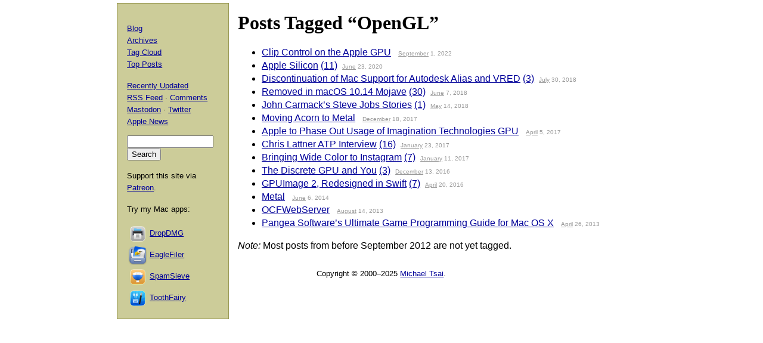

--- FILE ---
content_type: text/html; charset=UTF-8
request_url: https://mjtsai.com/blog/tag/opengl/
body_size: 4613
content:
<!DOCTYPE html PUBLIC "-//W3C//DTD XHTML 1.0 Transitional//EN"
        "http://www.w3.org/TR/xhtml1/DTD/xhtml1-transitional.dtd">
<html xmlns="http://www.w3.org/1999/xhtml" xml:lang="en" lang="en">
<head>
<title>Michael Tsai - Blog - Tag - OpenGL</title>
<meta http-equiv="content-type" content="text/html; charset=utf-8" />
<meta name="author" content="Michael J. Tsai" />
<meta name="MSSmartTagsPreventParsing" content="true" />
<meta name="fediverse:creator" content="@mjtsai@mastodon.social" />
<meta name="viewport" content="width=device-width, initial-scale=1.0" />		
<link rel="alternate" type="application/rss+xml" title="Blog Posts RSS" href="https://mjtsai.com/blog/feed/" />
<link rel="alternate" type="application/rss+xml" title="Comments RSS" href="https://mjtsai.com/blog/comments/feed/" />
<link rel="alternate" type="application/rss+xml" title="Updated Posts RSS" href="https://mastodon.social/tags/mjtsaiupdate.rss" />
<link rel="stylesheet" href="/styles.css" type="text/css" />
<link rel="pingback" href="https://mjtsai.com/blog/xmlrpc.php" />
<meta name='robots' content='max-image-preview:large' />
	<style>img:is([sizes="auto" i], [sizes^="auto," i]) { contain-intrinsic-size: 3000px 1500px }</style>
	<link rel="alternate" type="application/rss+xml" title="Michael Tsai &raquo; OpenGL Tag Feed" href="https://mjtsai.com/blog/tag/opengl/feed/" />
<style id='classic-theme-styles-inline-css' type='text/css'>
/*! This file is auto-generated */
.wp-block-button__link{color:#fff;background-color:#32373c;border-radius:9999px;box-shadow:none;text-decoration:none;padding:calc(.667em + 2px) calc(1.333em + 2px);font-size:1.125em}.wp-block-file__button{background:#32373c;color:#fff;text-decoration:none}
</style>
<style id='global-styles-inline-css' type='text/css'>
:root{--wp--preset--aspect-ratio--square: 1;--wp--preset--aspect-ratio--4-3: 4/3;--wp--preset--aspect-ratio--3-4: 3/4;--wp--preset--aspect-ratio--3-2: 3/2;--wp--preset--aspect-ratio--2-3: 2/3;--wp--preset--aspect-ratio--16-9: 16/9;--wp--preset--aspect-ratio--9-16: 9/16;--wp--preset--color--black: #000000;--wp--preset--color--cyan-bluish-gray: #abb8c3;--wp--preset--color--white: #ffffff;--wp--preset--color--pale-pink: #f78da7;--wp--preset--color--vivid-red: #cf2e2e;--wp--preset--color--luminous-vivid-orange: #ff6900;--wp--preset--color--luminous-vivid-amber: #fcb900;--wp--preset--color--light-green-cyan: #7bdcb5;--wp--preset--color--vivid-green-cyan: #00d084;--wp--preset--color--pale-cyan-blue: #8ed1fc;--wp--preset--color--vivid-cyan-blue: #0693e3;--wp--preset--color--vivid-purple: #9b51e0;--wp--preset--gradient--vivid-cyan-blue-to-vivid-purple: linear-gradient(135deg,rgba(6,147,227,1) 0%,rgb(155,81,224) 100%);--wp--preset--gradient--light-green-cyan-to-vivid-green-cyan: linear-gradient(135deg,rgb(122,220,180) 0%,rgb(0,208,130) 100%);--wp--preset--gradient--luminous-vivid-amber-to-luminous-vivid-orange: linear-gradient(135deg,rgba(252,185,0,1) 0%,rgba(255,105,0,1) 100%);--wp--preset--gradient--luminous-vivid-orange-to-vivid-red: linear-gradient(135deg,rgba(255,105,0,1) 0%,rgb(207,46,46) 100%);--wp--preset--gradient--very-light-gray-to-cyan-bluish-gray: linear-gradient(135deg,rgb(238,238,238) 0%,rgb(169,184,195) 100%);--wp--preset--gradient--cool-to-warm-spectrum: linear-gradient(135deg,rgb(74,234,220) 0%,rgb(151,120,209) 20%,rgb(207,42,186) 40%,rgb(238,44,130) 60%,rgb(251,105,98) 80%,rgb(254,248,76) 100%);--wp--preset--gradient--blush-light-purple: linear-gradient(135deg,rgb(255,206,236) 0%,rgb(152,150,240) 100%);--wp--preset--gradient--blush-bordeaux: linear-gradient(135deg,rgb(254,205,165) 0%,rgb(254,45,45) 50%,rgb(107,0,62) 100%);--wp--preset--gradient--luminous-dusk: linear-gradient(135deg,rgb(255,203,112) 0%,rgb(199,81,192) 50%,rgb(65,88,208) 100%);--wp--preset--gradient--pale-ocean: linear-gradient(135deg,rgb(255,245,203) 0%,rgb(182,227,212) 50%,rgb(51,167,181) 100%);--wp--preset--gradient--electric-grass: linear-gradient(135deg,rgb(202,248,128) 0%,rgb(113,206,126) 100%);--wp--preset--gradient--midnight: linear-gradient(135deg,rgb(2,3,129) 0%,rgb(40,116,252) 100%);--wp--preset--font-size--small: 13px;--wp--preset--font-size--medium: 20px;--wp--preset--font-size--large: 36px;--wp--preset--font-size--x-large: 42px;--wp--preset--spacing--20: 0.44rem;--wp--preset--spacing--30: 0.67rem;--wp--preset--spacing--40: 1rem;--wp--preset--spacing--50: 1.5rem;--wp--preset--spacing--60: 2.25rem;--wp--preset--spacing--70: 3.38rem;--wp--preset--spacing--80: 5.06rem;--wp--preset--shadow--natural: 6px 6px 9px rgba(0, 0, 0, 0.2);--wp--preset--shadow--deep: 12px 12px 50px rgba(0, 0, 0, 0.4);--wp--preset--shadow--sharp: 6px 6px 0px rgba(0, 0, 0, 0.2);--wp--preset--shadow--outlined: 6px 6px 0px -3px rgba(255, 255, 255, 1), 6px 6px rgba(0, 0, 0, 1);--wp--preset--shadow--crisp: 6px 6px 0px rgba(0, 0, 0, 1);}:where(.is-layout-flex){gap: 0.5em;}:where(.is-layout-grid){gap: 0.5em;}body .is-layout-flex{display: flex;}.is-layout-flex{flex-wrap: wrap;align-items: center;}.is-layout-flex > :is(*, div){margin: 0;}body .is-layout-grid{display: grid;}.is-layout-grid > :is(*, div){margin: 0;}:where(.wp-block-columns.is-layout-flex){gap: 2em;}:where(.wp-block-columns.is-layout-grid){gap: 2em;}:where(.wp-block-post-template.is-layout-flex){gap: 1.25em;}:where(.wp-block-post-template.is-layout-grid){gap: 1.25em;}.has-black-color{color: var(--wp--preset--color--black) !important;}.has-cyan-bluish-gray-color{color: var(--wp--preset--color--cyan-bluish-gray) !important;}.has-white-color{color: var(--wp--preset--color--white) !important;}.has-pale-pink-color{color: var(--wp--preset--color--pale-pink) !important;}.has-vivid-red-color{color: var(--wp--preset--color--vivid-red) !important;}.has-luminous-vivid-orange-color{color: var(--wp--preset--color--luminous-vivid-orange) !important;}.has-luminous-vivid-amber-color{color: var(--wp--preset--color--luminous-vivid-amber) !important;}.has-light-green-cyan-color{color: var(--wp--preset--color--light-green-cyan) !important;}.has-vivid-green-cyan-color{color: var(--wp--preset--color--vivid-green-cyan) !important;}.has-pale-cyan-blue-color{color: var(--wp--preset--color--pale-cyan-blue) !important;}.has-vivid-cyan-blue-color{color: var(--wp--preset--color--vivid-cyan-blue) !important;}.has-vivid-purple-color{color: var(--wp--preset--color--vivid-purple) !important;}.has-black-background-color{background-color: var(--wp--preset--color--black) !important;}.has-cyan-bluish-gray-background-color{background-color: var(--wp--preset--color--cyan-bluish-gray) !important;}.has-white-background-color{background-color: var(--wp--preset--color--white) !important;}.has-pale-pink-background-color{background-color: var(--wp--preset--color--pale-pink) !important;}.has-vivid-red-background-color{background-color: var(--wp--preset--color--vivid-red) !important;}.has-luminous-vivid-orange-background-color{background-color: var(--wp--preset--color--luminous-vivid-orange) !important;}.has-luminous-vivid-amber-background-color{background-color: var(--wp--preset--color--luminous-vivid-amber) !important;}.has-light-green-cyan-background-color{background-color: var(--wp--preset--color--light-green-cyan) !important;}.has-vivid-green-cyan-background-color{background-color: var(--wp--preset--color--vivid-green-cyan) !important;}.has-pale-cyan-blue-background-color{background-color: var(--wp--preset--color--pale-cyan-blue) !important;}.has-vivid-cyan-blue-background-color{background-color: var(--wp--preset--color--vivid-cyan-blue) !important;}.has-vivid-purple-background-color{background-color: var(--wp--preset--color--vivid-purple) !important;}.has-black-border-color{border-color: var(--wp--preset--color--black) !important;}.has-cyan-bluish-gray-border-color{border-color: var(--wp--preset--color--cyan-bluish-gray) !important;}.has-white-border-color{border-color: var(--wp--preset--color--white) !important;}.has-pale-pink-border-color{border-color: var(--wp--preset--color--pale-pink) !important;}.has-vivid-red-border-color{border-color: var(--wp--preset--color--vivid-red) !important;}.has-luminous-vivid-orange-border-color{border-color: var(--wp--preset--color--luminous-vivid-orange) !important;}.has-luminous-vivid-amber-border-color{border-color: var(--wp--preset--color--luminous-vivid-amber) !important;}.has-light-green-cyan-border-color{border-color: var(--wp--preset--color--light-green-cyan) !important;}.has-vivid-green-cyan-border-color{border-color: var(--wp--preset--color--vivid-green-cyan) !important;}.has-pale-cyan-blue-border-color{border-color: var(--wp--preset--color--pale-cyan-blue) !important;}.has-vivid-cyan-blue-border-color{border-color: var(--wp--preset--color--vivid-cyan-blue) !important;}.has-vivid-purple-border-color{border-color: var(--wp--preset--color--vivid-purple) !important;}.has-vivid-cyan-blue-to-vivid-purple-gradient-background{background: var(--wp--preset--gradient--vivid-cyan-blue-to-vivid-purple) !important;}.has-light-green-cyan-to-vivid-green-cyan-gradient-background{background: var(--wp--preset--gradient--light-green-cyan-to-vivid-green-cyan) !important;}.has-luminous-vivid-amber-to-luminous-vivid-orange-gradient-background{background: var(--wp--preset--gradient--luminous-vivid-amber-to-luminous-vivid-orange) !important;}.has-luminous-vivid-orange-to-vivid-red-gradient-background{background: var(--wp--preset--gradient--luminous-vivid-orange-to-vivid-red) !important;}.has-very-light-gray-to-cyan-bluish-gray-gradient-background{background: var(--wp--preset--gradient--very-light-gray-to-cyan-bluish-gray) !important;}.has-cool-to-warm-spectrum-gradient-background{background: var(--wp--preset--gradient--cool-to-warm-spectrum) !important;}.has-blush-light-purple-gradient-background{background: var(--wp--preset--gradient--blush-light-purple) !important;}.has-blush-bordeaux-gradient-background{background: var(--wp--preset--gradient--blush-bordeaux) !important;}.has-luminous-dusk-gradient-background{background: var(--wp--preset--gradient--luminous-dusk) !important;}.has-pale-ocean-gradient-background{background: var(--wp--preset--gradient--pale-ocean) !important;}.has-electric-grass-gradient-background{background: var(--wp--preset--gradient--electric-grass) !important;}.has-midnight-gradient-background{background: var(--wp--preset--gradient--midnight) !important;}.has-small-font-size{font-size: var(--wp--preset--font-size--small) !important;}.has-medium-font-size{font-size: var(--wp--preset--font-size--medium) !important;}.has-large-font-size{font-size: var(--wp--preset--font-size--large) !important;}.has-x-large-font-size{font-size: var(--wp--preset--font-size--x-large) !important;}
:where(.wp-block-post-template.is-layout-flex){gap: 1.25em;}:where(.wp-block-post-template.is-layout-grid){gap: 1.25em;}
:where(.wp-block-columns.is-layout-flex){gap: 2em;}:where(.wp-block-columns.is-layout-grid){gap: 2em;}
:root :where(.wp-block-pullquote){font-size: 1.5em;line-height: 1.6;}
</style>
<link rel="https://api.w.org/" href="https://mjtsai.com/blog/wp-json/" /><link rel="alternate" title="JSON" type="application/json" href="https://mjtsai.com/blog/wp-json/wp/v2/tags/440" /><link rel="EditURI" type="application/rsd+xml" title="RSD" href="https://mjtsai.com/blog/xmlrpc.php?rsd" />
<meta name="generator" content="WordPress 6.8.3" />
</head>
<body>

<div id="main">

    <h1>Posts Tagged &ldquo;OpenGL&rdquo;</h1>
    <ul>
                <li id="post-36898"><a href="https://mjtsai.com/blog/2022/09/01/clip-control-on-the-apple-gpu/" rel="bookmark" title="Permanent Link to Clip Control on the Apple GPU">Clip Control on the Apple GPU</a> <a href="https://mjtsai.com/blog/2022/09/01/clip-control-on-the-apple-gpu/#respond"></a><span class="archivedate"><a href="/blog/2022/09/">September</a> 1, 2022</span></li>
                <li id="post-29342"><a href="https://mjtsai.com/blog/2020/06/23/apple-silicon/" rel="bookmark" title="Permanent Link to Apple Silicon">Apple Silicon</a> <a href="https://mjtsai.com/blog/2020/06/23/apple-silicon/#comments">(11)</a><span class="archivedate"><a href="/blog/2020/06/">June</a> 23, 2020</span></li>
                <li id="post-22308"><a href="https://mjtsai.com/blog/2018/07/30/discontinuation-of-mac-support-for-autodesk-alias-and-vred/" rel="bookmark" title="Permanent Link to Discontinuation of Mac Support for Autodesk Alias and VRED">Discontinuation of Mac Support for Autodesk Alias and VRED</a> <a href="https://mjtsai.com/blog/2018/07/30/discontinuation-of-mac-support-for-autodesk-alias-and-vred/#comments">(3)</a><span class="archivedate"><a href="/blog/2018/07/">July</a> 30, 2018</span></li>
                <li id="post-21727"><a href="https://mjtsai.com/blog/2018/06/07/removed-in-macos-10-14-mojave/" rel="bookmark" title="Permanent Link to Removed in macOS 10.14 Mojave">Removed in macOS 10.14 Mojave</a> <a href="https://mjtsai.com/blog/2018/06/07/removed-in-macos-10-14-mojave/#comments">(30)</a><span class="archivedate"><a href="/blog/2018/06/">June</a> 7, 2018</span></li>
                <li id="post-21514"><a href="https://mjtsai.com/blog/2018/05/14/john-carmacks-steve-jobs-stories/" rel="bookmark" title="Permanent Link to John Carmack&rsquo;s Steve Jobs Stories">John Carmack&rsquo;s Steve Jobs Stories</a> <a href="https://mjtsai.com/blog/2018/05/14/john-carmacks-steve-jobs-stories/#comments">(1)</a><span class="archivedate"><a href="/blog/2018/05/">May</a> 14, 2018</span></li>
                <li id="post-19880"><a href="https://mjtsai.com/blog/2017/12/18/moving-acorn-to-metal/" rel="bookmark" title="Permanent Link to Moving Acorn to Metal">Moving Acorn to Metal</a> <a href="https://mjtsai.com/blog/2017/12/18/moving-acorn-to-metal/#respond"></a><span class="archivedate"><a href="/blog/2017/12/">December</a> 18, 2017</span></li>
                <li id="post-17641"><a href="https://mjtsai.com/blog/2017/04/05/apple-to-phase-out-usage-of-imagination-technologies-gpu/" rel="bookmark" title="Permanent Link to Apple to Phase Out Usage of Imagination Technologies GPU">Apple to Phase Out Usage of Imagination Technologies GPU</a> <a href="https://mjtsai.com/blog/2017/04/05/apple-to-phase-out-usage-of-imagination-technologies-gpu/#respond"></a><span class="archivedate"><a href="/blog/2017/04/">April</a> 5, 2017</span></li>
                <li id="post-16975"><a href="https://mjtsai.com/blog/2017/01/23/chris-lattner-atp-interview/" rel="bookmark" title="Permanent Link to Chris Lattner ATP Interview">Chris Lattner ATP Interview</a> <a href="https://mjtsai.com/blog/2017/01/23/chris-lattner-atp-interview/#comments">(16)</a><span class="archivedate"><a href="/blog/2017/01/">January</a> 23, 2017</span></li>
                <li id="post-16897"><a href="https://mjtsai.com/blog/2017/01/11/bringing-wide-color-to-instagram/" rel="bookmark" title="Permanent Link to Bringing Wide Color to Instagram">Bringing Wide Color to Instagram</a> <a href="https://mjtsai.com/blog/2017/01/11/bringing-wide-color-to-instagram/#comments">(7)</a><span class="archivedate"><a href="/blog/2017/01/">January</a> 11, 2017</span></li>
                <li id="post-16614"><a href="https://mjtsai.com/blog/2016/12/13/the-discrete-gpu-and-you/" rel="bookmark" title="Permanent Link to The Discrete GPU and You">The Discrete GPU and You</a> <a href="https://mjtsai.com/blog/2016/12/13/the-discrete-gpu-and-you/#comments">(3)</a><span class="archivedate"><a href="/blog/2016/12/">December</a> 13, 2016</span></li>
                <li id="post-14232"><a href="https://mjtsai.com/blog/2016/04/20/gpuimage-2-redesigned-in-swift/" rel="bookmark" title="Permanent Link to GPUImage 2, Redesigned in Swift">GPUImage 2, Redesigned in Swift</a> <a href="https://mjtsai.com/blog/2016/04/20/gpuimage-2-redesigned-in-swift/#comments">(7)</a><span class="archivedate"><a href="/blog/2016/04/">April</a> 20, 2016</span></li>
                <li id="post-8934"><a href="https://mjtsai.com/blog/2014/06/06/metal/" rel="bookmark" title="Permanent Link to Metal">Metal</a> <a href="https://mjtsai.com/blog/2014/06/06/metal/#respond"></a><span class="archivedate"><a href="/blog/2014/06/">June</a> 6, 2014</span></li>
                <li id="post-7667"><a href="https://mjtsai.com/blog/2013/08/14/ocfwebserver/" rel="bookmark" title="Permanent Link to OCFWebServer">OCFWebServer</a> <a href="https://mjtsai.com/blog/2013/08/14/ocfwebserver/#respond"></a><span class="archivedate"><a href="/blog/2013/08/">August</a> 14, 2013</span></li>
                <li id="post-7353"><a href="https://mjtsai.com/blog/2013/04/26/pangea-book/" rel="bookmark" title="Permanent Link to Pangea Software&rsquo;s Ultimate Game Programming Guide for Mac OS X">Pangea Software&rsquo;s Ultimate Game Programming Guide for Mac OS X</a> <a href="https://mjtsai.com/blog/2013/04/26/pangea-book/#respond"></a><span class="archivedate"><a href="/blog/2013/04/">April</a> 26, 2013</span></li>
        </ul>
    <p><em>Note:</em> Most posts from before September 2012 are not yet tagged.</p>

</div>

<div id="aux">
<div id="navbar">


<div>
  <p><a href="/blog/">Blog</a>
    <br /><a href="/blog/archives/">Archives</a>
    <br /><a href="/blog/tag-cloud/">Tag Cloud</a>
    <br /><a href="/blog/tag/top-posts/">Top Posts</a></p>
  <p><a href="/blog/recently-updated/">Recently Updated</a>
    <br /><a href="/blog/feed/" title="Syndicate this site using RSS">RSS Feed</a> &middot; <a href="/blog/comments/feed/" title="The latest comments to all posts in RSS">Comments</a>
    <br /><a href="https://mastodon.social/@mjtsai" rel="me" title="Follow updates via Mastodon">Mastodon</a> &middot; <a href="https://twitter.com/mjtsai" title="Follow updates via Twitter">Twitter</a>
    <br /><a href="https://apple.news/TOe8IoEHXTDKknwyO8gNRTQ">Apple News</a></p></div>
<div id="search"><form action="https://duckduckgo.com" id="search-box" method="get" enctype="application/x-www-form-urlencoded" class="form">
  <div>
    <input maxlength="200" value="" size="16" type="search" name="q" />
    <input type="hidden" name="sites" value="mjtsai.com" />
    <input value="Search" type="submit" />
  </div>
</form>
</div>
<p>Support this site via <a href="https://www.patreon.com/mjtsai">Patreon</a>.</p>
<p>Try my Mac apps:</p>

<div id="links"><a href="https://c-command.com/dropdmg/" title="The easy way to create and convert Mac disk images (.dmg files)."><img src="https://mjtsai.com/images/dropdmg-icon-32.png" hspace="2" align="middle" height="32" width="32" vspace="2" class="nonretina" alt="DropDMG" border="0" /><img src="https://mjtsai.com/images/dropdmg-icon-32@2x.png" hspace="2" align="middle" height="32" width="32" vspace="2" class="retina" alt="DropDMG" border="0" /></a><a href="https://c-command.com/dropdmg/" title="The easy way to create and convert Mac disk images (.dmg files).">DropDMG</a>
  <br /><a href="https://c-command.com/eaglefiler/" title="Organize files, archive e-mails, save Web pages and notes, search everything."><img src="https://mjtsai.com/images/eaglefiler-icon-32.png" hspace="2" align="middle" height="32" width="32" vspace="2" class="nonretina" alt="EagleFiler" border="0" /><img src="https://mjtsai.com/images/eaglefiler-icon-32@2x.png" hspace="2" align="middle" height="32" width="32" vspace="2" class="retina" alt="EagleFiler" border="0" /></a><a href="https://c-command.com/eaglefiler/" title="Organize files, archive e-mails, save Web pages and notes, search everything.">EagleFiler</a>
  <br /><a href="https://c-command.com/spamsieve/" title="Easy-to-use Mac spam filter for Apple Mail, Airmail, Outlook, GyazMail, MailMate, Postbox, and more."><img src="https://mjtsai.com/images/spamsieve-icon-32.png" hspace="2" align="middle" height="32" width="32" vspace="2" class="nonretina" alt="SpamSieve" border="0" /><img src="https://mjtsai.com/images/spamsieve-icon-32@2x.png" hspace="2" align="middle" height="32" width="32" vspace="2" class="retina" alt="SpamSieve" border="0" /></a><a href="https://c-command.com/spamsieve/" title="Easy-to-use Mac spam filter for Apple Mail, Airmail, Outlook, GyazMail, MailMate, Postbox, and more.">SpamSieve</a>
  <br /><a href="https://c-command.com/toothfairy/" title="Connect AirPods (or other Bluetooth headphones) to your Mac with a single click or keypress."><img src="https://mjtsai.com/images/toothfairy-icon-32.png" hspace="2" align="middle" height="32" width="32" vspace="2" class="nonretina" alt="ToothFairy" border="0" /><img src="https://mjtsai.com/images/toothfairy-icon-32@2x.png" hspace="2" align="middle" height="32" width="32" vspace="2" class="retina" alt="ToothFairy" border="0" /></a><a href="https://c-command.com/toothfairy/" title="Connect AirPods (or other Bluetooth headphones) to your Mac with a single click or keypress.">ToothFairy</a></div>
<script async type="text/javascript" src="//cdn.carbonads.com/carbon.js?zoneid=1698&amp;serve=CVYD42E&amp;placement=mjtsaicom" id="_carbonads_js"></script>
</div>
</div>

<div class="copyright">Copyright &copy; 2000&ndash;2025 <a href="mailto:&#109;&#106;&#116;&#64;&#109;&#106;&#116;&#115;&#97;&#105;&#46;&#99;&#111;&#109;">Michael Tsai</a>.</div>
</body>
</html>

<!-- Dynamic page generated in 0.067 seconds. -->
<!-- Cached page generated by WP-Super-Cache on 2025-11-13 06:54:45 -->

<!-- Compression = gzip -->

--- FILE ---
content_type: text/css
request_url: https://mjtsai.com/styles.css
body_size: 1803
content:
body {
	font-family: Verdana, Helvetica, sans-serif;
	padding: 0;
	font-size: medium;
	line-height: 130%;
    text-rendering: optimizeLegibility;
    overflow-wrap: break-word;
    color: black;
    background-color: white;
    margin: 0 auto;
    max-width: 105ex;
    color-scheme: light dark;
}

a:link	{color: #000099;}
h1 a:link, h1 a:visited {
    color: #000000;
    text-decoration: none;
}
h1 a:hover {
    color: #000099;
    text-decoration: underline;
}
dt	{margin-top: 1em; font-weight: bold;}
h1, h2, h3, h4 { 
    font-family: Cochin, Optima, Georgia, Serif;
    color: black;
    background-color: white;
	line-height: 110%;
}
h2	{margin-bottom: 0em; font-size: 200%;}
h3	{font-size: 150%;}
blockquote {
    margin-right: 0; /* Use more of iPhone space. */
}
q {quotes: '\201C' '\201D' '\2018' '\2019';}
q:before {content: open-quote;}
q:after {content: close-quote;} 

#aux {
	position: absolute;
	top: 5px;
	width: 22ex;
	color: #000;
	background: #cccc99;
	border: 1px solid #999955;
	overflow: hidden;
}

#searchresults dl dt {font-weight: normal} 
#searchresults dl dt tt {background-color: #fff}

#navbar {
	padding: 1em;
 	width: 18ex; 
}

#adsense {
	padding: 1em;
}

#navbar p {   
	font-size: small;
	margin-top: 12pt;
}

#navbar ul {
	margin: 0px;
	padding: 0px;
	list-style-type: none;
	font-size: small;
}

#navbar li {
	margin: 0px 0px 0px 0px;
}

#search {
}

#links {
	font-size: small;
}

#links img {
    padding-right: 2px;
    vertical-align: middle;
}

#main { 
 	margin-left: 24ex;
 	max-width: 80ex;
}

.alternating tr:nth-child(odd) {
    background-color: #ddd;
}

.alternating {
    border-spacing:0;
}

.day {
	background: #eeeeee;
	border:1px solid #cccccc;
	clear: both;
	text-align: right;
	padding: 0.5em;
	font-size: 10pt; 
	font-family: Verdana, Helvetica, sans-serif;
	font-weight: normal;
}

.day a {
    color: black;
}

.copyright {
	font-size: small;
	text-align: center;
	margin-top: 4ex;
}

.comment-links {
    display: inline-block;
	float: right;
	font-family: Verdana, Helvetica, sans-serif;
    font-size: medium;
   	font-weight: normal;
}

.comment, .com {
	background: #eeeeee;
	margin-bottom: 1em; 
	border:1px solid #cccccc;
}

.com-hr {
    border: 0;
    margin: 0;
}

.comment-header {
	background: #dddddd;
	padding-left: 1em;
	padding-right: 1em;
	padding-top: 1em;
	padding-bottom: 2em;
}

.comment-author {
	font-weight: bold;
	float: left;
	vertical-align: top;
}

.comment-date {
	text-align: right;
	float: right;
	vertical-align: top;
}

.comment-body, .com-body {
	padding: 1em;
}

.comment-form-body {
    width: 100%;
}

.post {
	margin-bottom: 4ex;
}

pre, code {
	font-family: Monaco, Menlo, monospace;
}

ul.loose li {
	margin-top: 12pt;
}

pre {
	margin-left: 3ex;
	border-width: 1px 1px 1px 1px;
	border-style: solid;
	border-color: #000;
	color: #000;
	background: #ffe;
	padding: 1ex;
	overflow: scroll;
/*  Could use instead: white-space: pre-wrap; */
}

code {
	border:1px solid #cccccc;
	background-color: #ffe;
}

tt {
	background-color: #ffe;
    word-wrap:break-word;
}
 
.archivedate {
	margin-left: 6pt;
	color: #999;
	font-size: x-small;
}

.archivedate a {
	color: #999;
}

.tags {
    text-align: left;
}

.tags a {
    background-color: #999;
    border-radius: 0 2px 2px 0;
    color: #fff;
    display: inline-block;
    font-size: 11px;
    font-weight: 700;
    line-height: 1.2727272727;
    margin: 2px 4px 2px 10px;
    padding: 3px 7px;
    position: relative;
    
    text-decoration: none;
}

.tags a:hover {
    background-color: #000099;
    color: #fff;
}

.tags a:before {
    border-top: 10px solid transparent;
    border-right: 8px solid #999;
    border-bottom: 10px solid transparent;
    content: "";
    height: 0;
    position: absolute;
    top: 0;
    left: -8px;
    width: 0;
}

.tags a:hover:before {
    border-right-color: #000099;
}

.tags a:after {
    background-color: #fff;
    border-radius: 50%;
    content: "";
    height: 4px;
    position: absolute;
    top: 8px;
    left: -2px;
    width: 4px;
}

.figure {
    float: left;
    padding: 6pt;
}
.caption {
 	font-weight: bold;
 	text-align: center;
}
.figures {
    display: table;
    margin: 0 auto;
}
.figures:after {
    visibility: hidden;
    display: block;
    font-size: 0;
    content: " ";
    clear: both;
    height: 0;
}

td {
    padding-left: 6pt;
    padding-right: 6pt;
}

.meta-nav a {
    text-decoration: none;
}

.meta-nav {
    float: right;
}

.feedback {
    text-align: right;
}

.retina {
    display: none;
}

@media only screen and (-webkit-min-device-pixel-ratio: 2) {
    .nonretina {
        display: none;
    }
    .retina {
        display: inline;
    }
}

@media screen and (max-width: 568px) {
    #aux {
        position: relative;
    }
    #main { 
     	margin-left: 0;
     	padding-left: 2px;
     	padding-right: 2px;
    }
    code, h1, h2, h3, h4 {
        word-wrap: break-word;
    }
    .comment-form-body {
        width: 60%; /* Allow extra space because iOS zooms in when editing. */
    }
}

.carbon-text { 
    display: block;
    width: 130px; 
    font-size: smaller;
}
.carbon-poweredby { 
    display: block;
    margin-top: 1em;
    text-transform: uppercase;
    font-size: 7pt;
}
.carbon-text {
}
#carbonads { 
    margin-top: 18pt;
    line-height: 100%;
}
#carbonads a {
    text-decoration: none;
    color: black;
}
#carbonads a:hover {
    color: #009;
}

.link-ad {
    background-color: #eee;
    padding: 6pt;
    border: 1pt #ccc solid;
}

@media (prefers-color-scheme: dark) {
    body {
        background-color: #333;
        color: white;
    }
    #aux {
        color: white;
        border: 1px solid #995;
        background-color: #663;
    }
    #carbonads a {
        color: white;
    }
    #carbonads a:hover {
        color: #3cf;
    }
    h1, h2, h3, h4 {
        background-color: #333;
        color: white;
    }
    h1 a:link, h1 a:visited {
        color: white;
    }
    h1 a:hover {
        color: #3cf;
    }
    a:visited {
        color: #c9f;
    }
    a:link {
        color: #3cf;
    }
    code {
        border:1px solid #995;
        background-color: #663;
    }
    pre {
        border-color: #995;
        color: white;
        background: #663;
    }
    tt {
        background-color: #663;
        word-wrap:break-word;
    }
    .archivedate {
        margin-left: 6pt;
        color: #ccc;
    }
    .archivedate a {
        color: #ccc;
    }
    .day {
        background: #555;
        border:1px solid #777;
    }
    .day a {
        color: white;
    }
    .tags a {
        color: white;
        background-color: #666;
    }
    .tags a:before {
        border-right: 8px solid #666;
    }
    .tags a:hover {
        background-color: #3cf;
        color: white;
    }
    .tags a:hover:before {
        border-right-color: #3cf;
    }
    .comment, .com {
        color: white;
    	background: #555;
    	border:1px solid #777;
    }
    .comment-header {
        background: #666;
    }
}
